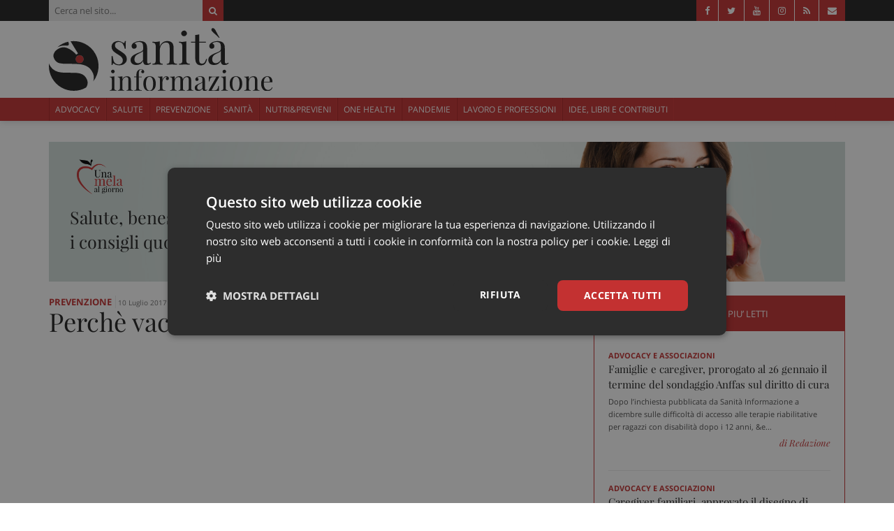

--- FILE ---
content_type: text/html; charset=UTF-8
request_url: https://www.sanitainformazione.it/serveundottore/prevenzione/perche-vaccinare-bambini/
body_size: 80754
content:
<!doctype html>
<html lang="it-IT">
<head>
	<meta name='robots' content='index, follow, max-image-preview:large, max-snippet:-1, max-video-preview:-1' />
	<style>img:is([sizes="auto" i], [sizes^="auto," i]) { contain-intrinsic-size: 3000px 1500px }</style>
	
	<!-- This site is optimized with the Yoast SEO plugin v25.3.1 - https://yoast.com/wordpress/plugins/seo/ -->
	<title>Perchè vaccinare i bambini | Sanità Informazione</title>
	<link rel="canonical" href="https://www.sanitainformazione.it/serveundottore/prevenzione/perche-vaccinare-bambini/" />
	<meta property="og:locale" content="it_IT" />
	<meta property="og:type" content="article" />
	<meta property="og:title" content="Perchè vaccinare i bambini | Sanità Informazione" />
	<meta property="og:description" content="Vaccini, argomento caldo di questi mesi. Ma perché è così importante sottoporsi alle vaccinazioni? A rispondere, Giovanni Rezza, Direttore del Dipartimento Malattie Infettive dell&#8217;Istituto Superiore di Sanità: «E&#8217; chiaro che dobbiamo vaccinare i nostri figli per proteggerli: sappiamo che alcune malattie, molto gravi peraltro, sono sempre in agguato, anche se non le vediamo perché le [&hellip;]" />
	<meta property="og:url" content="https://www.sanitainformazione.it/serveundottore/prevenzione/perche-vaccinare-bambini/" />
	<meta property="og:site_name" content="Sanità Informazione" />
	<meta property="article:publisher" content="https://www.facebook.com/SifNews/" />
	<meta property="article:modified_time" content="2017-07-10T13:44:19+00:00" />
	<meta property="og:image" content="https://www.sanitainformazione.it/wp-content/uploads/2016/10/vaccini-terr-600x409.jpg" />
	<meta name="twitter:card" content="summary_large_image" />
	<meta name="twitter:site" content="@sanitainf" />
	<meta name="twitter:label1" content="Tempo di lettura stimato" />
	<meta name="twitter:data1" content="1 minuto" />
	<script type="application/ld+json" class="yoast-schema-graph">{"@context":"https://schema.org","@graph":[{"@type":"WebPage","@id":"https://www.sanitainformazione.it/serveundottore/prevenzione/perche-vaccinare-bambini/","url":"https://www.sanitainformazione.it/serveundottore/prevenzione/perche-vaccinare-bambini/","name":"Perchè vaccinare i bambini | Sanità Informazione","isPartOf":{"@id":"https://www.sanitainformazione.it/#website"},"primaryImageOfPage":{"@id":"https://www.sanitainformazione.it/serveundottore/prevenzione/perche-vaccinare-bambini/#primaryimage"},"image":{"@id":"https://www.sanitainformazione.it/serveundottore/prevenzione/perche-vaccinare-bambini/#primaryimage"},"thumbnailUrl":"https://www.sanitainformazione.it/wp-content/uploads/2016/10/vaccini-terr-600x409.jpg","datePublished":"2017-07-10T13:01:33+00:00","dateModified":"2017-07-10T13:44:19+00:00","breadcrumb":{"@id":"https://www.sanitainformazione.it/serveundottore/prevenzione/perche-vaccinare-bambini/#breadcrumb"},"inLanguage":"it-IT","potentialAction":[{"@type":"ReadAction","target":["https://www.sanitainformazione.it/serveundottore/prevenzione/perche-vaccinare-bambini/"]}]},{"@type":"ImageObject","inLanguage":"it-IT","@id":"https://www.sanitainformazione.it/serveundottore/prevenzione/perche-vaccinare-bambini/#primaryimage","url":"https://www.sanitainformazione.it/wp-content/uploads/2016/10/vaccini-terr.jpg","contentUrl":"https://www.sanitainformazione.it/wp-content/uploads/2016/10/vaccini-terr.jpg","width":2565,"height":1747},{"@type":"BreadcrumbList","@id":"https://www.sanitainformazione.it/serveundottore/prevenzione/perche-vaccinare-bambini/#breadcrumb","itemListElement":[{"@type":"ListItem","position":1,"name":"Home","item":"https://www.sanitainformazione.it/"},{"@type":"ListItem","position":2,"name":"Mela al Giorno","item":"https://www.sanitainformazione.it/serveundottore/"},{"@type":"ListItem","position":3,"name":"Perchè vaccinare i bambini"}]},{"@type":"WebSite","@id":"https://www.sanitainformazione.it/#website","url":"https://www.sanitainformazione.it/","name":"Sanità Informazione","description":"Sanità informazione, il Quotidiano di Advocacy e Informazione sanitaria dedicato ai Pazienti e ai Professionisti","potentialAction":[{"@type":"SearchAction","target":{"@type":"EntryPoint","urlTemplate":"https://www.sanitainformazione.it/?s={search_term_string}"},"query-input":{"@type":"PropertyValueSpecification","valueRequired":true,"valueName":"search_term_string"}}],"inLanguage":"it-IT"}]}</script>
	<!-- / Yoast SEO plugin. -->


<link rel='dns-prefetch' href='//www.sanitainformazione.it' />
<link rel='dns-prefetch' href='//code.jquery.com' />
<link rel='dns-prefetch' href='//cdnjs.cloudflare.com' />
<link rel='dns-prefetch' href='//cdn.jsdelivr.net' />

<link rel="alternate" type="application/rss+xml" title="Sanità Informazione &raquo; Feed" href="https://www.sanitainformazione.it/feed/" />
<link rel="alternate" type="application/rss+xml" title="Sanità Informazione &raquo; Feed dei commenti" href="https://www.sanitainformazione.it/comments/feed/" />
<style id='wp-emoji-styles-inline-css' type='text/css'>

	img.wp-smiley, img.emoji {
		display: inline !important;
		border: none !important;
		box-shadow: none !important;
		height: 1em !important;
		width: 1em !important;
		margin: 0 0.07em !important;
		vertical-align: -0.1em !important;
		background: none !important;
		padding: 0 !important;
	}
</style>
<link rel='stylesheet' id='wp-block-library-css' href='https://www.sanitainformazione.it/wp-includes/css/dist/block-library/style.min.css?ver=c431a472ea90080f05a7a1177366bdad' type='text/css' media='all' />
<style id='classic-theme-styles-inline-css' type='text/css'>
/*! This file is auto-generated */
.wp-block-button__link{color:#fff;background-color:#32373c;border-radius:9999px;box-shadow:none;text-decoration:none;padding:calc(.667em + 2px) calc(1.333em + 2px);font-size:1.125em}.wp-block-file__button{background:#32373c;color:#fff;text-decoration:none}
</style>
<style id='global-styles-inline-css' type='text/css'>
:root{--wp--preset--aspect-ratio--square: 1;--wp--preset--aspect-ratio--4-3: 4/3;--wp--preset--aspect-ratio--3-4: 3/4;--wp--preset--aspect-ratio--3-2: 3/2;--wp--preset--aspect-ratio--2-3: 2/3;--wp--preset--aspect-ratio--16-9: 16/9;--wp--preset--aspect-ratio--9-16: 9/16;--wp--preset--color--black: #000000;--wp--preset--color--cyan-bluish-gray: #abb8c3;--wp--preset--color--white: #ffffff;--wp--preset--color--pale-pink: #f78da7;--wp--preset--color--vivid-red: #cf2e2e;--wp--preset--color--luminous-vivid-orange: #ff6900;--wp--preset--color--luminous-vivid-amber: #fcb900;--wp--preset--color--light-green-cyan: #7bdcb5;--wp--preset--color--vivid-green-cyan: #00d084;--wp--preset--color--pale-cyan-blue: #8ed1fc;--wp--preset--color--vivid-cyan-blue: #0693e3;--wp--preset--color--vivid-purple: #9b51e0;--wp--preset--gradient--vivid-cyan-blue-to-vivid-purple: linear-gradient(135deg,rgba(6,147,227,1) 0%,rgb(155,81,224) 100%);--wp--preset--gradient--light-green-cyan-to-vivid-green-cyan: linear-gradient(135deg,rgb(122,220,180) 0%,rgb(0,208,130) 100%);--wp--preset--gradient--luminous-vivid-amber-to-luminous-vivid-orange: linear-gradient(135deg,rgba(252,185,0,1) 0%,rgba(255,105,0,1) 100%);--wp--preset--gradient--luminous-vivid-orange-to-vivid-red: linear-gradient(135deg,rgba(255,105,0,1) 0%,rgb(207,46,46) 100%);--wp--preset--gradient--very-light-gray-to-cyan-bluish-gray: linear-gradient(135deg,rgb(238,238,238) 0%,rgb(169,184,195) 100%);--wp--preset--gradient--cool-to-warm-spectrum: linear-gradient(135deg,rgb(74,234,220) 0%,rgb(151,120,209) 20%,rgb(207,42,186) 40%,rgb(238,44,130) 60%,rgb(251,105,98) 80%,rgb(254,248,76) 100%);--wp--preset--gradient--blush-light-purple: linear-gradient(135deg,rgb(255,206,236) 0%,rgb(152,150,240) 100%);--wp--preset--gradient--blush-bordeaux: linear-gradient(135deg,rgb(254,205,165) 0%,rgb(254,45,45) 50%,rgb(107,0,62) 100%);--wp--preset--gradient--luminous-dusk: linear-gradient(135deg,rgb(255,203,112) 0%,rgb(199,81,192) 50%,rgb(65,88,208) 100%);--wp--preset--gradient--pale-ocean: linear-gradient(135deg,rgb(255,245,203) 0%,rgb(182,227,212) 50%,rgb(51,167,181) 100%);--wp--preset--gradient--electric-grass: linear-gradient(135deg,rgb(202,248,128) 0%,rgb(113,206,126) 100%);--wp--preset--gradient--midnight: linear-gradient(135deg,rgb(2,3,129) 0%,rgb(40,116,252) 100%);--wp--preset--font-size--small: 13px;--wp--preset--font-size--medium: 20px;--wp--preset--font-size--large: 36px;--wp--preset--font-size--x-large: 42px;--wp--preset--spacing--20: 0.44rem;--wp--preset--spacing--30: 0.67rem;--wp--preset--spacing--40: 1rem;--wp--preset--spacing--50: 1.5rem;--wp--preset--spacing--60: 2.25rem;--wp--preset--spacing--70: 3.38rem;--wp--preset--spacing--80: 5.06rem;--wp--preset--shadow--natural: 6px 6px 9px rgba(0, 0, 0, 0.2);--wp--preset--shadow--deep: 12px 12px 50px rgba(0, 0, 0, 0.4);--wp--preset--shadow--sharp: 6px 6px 0px rgba(0, 0, 0, 0.2);--wp--preset--shadow--outlined: 6px 6px 0px -3px rgba(255, 255, 255, 1), 6px 6px rgba(0, 0, 0, 1);--wp--preset--shadow--crisp: 6px 6px 0px rgba(0, 0, 0, 1);}:where(.is-layout-flex){gap: 0.5em;}:where(.is-layout-grid){gap: 0.5em;}body .is-layout-flex{display: flex;}.is-layout-flex{flex-wrap: wrap;align-items: center;}.is-layout-flex > :is(*, div){margin: 0;}body .is-layout-grid{display: grid;}.is-layout-grid > :is(*, div){margin: 0;}:where(.wp-block-columns.is-layout-flex){gap: 2em;}:where(.wp-block-columns.is-layout-grid){gap: 2em;}:where(.wp-block-post-template.is-layout-flex){gap: 1.25em;}:where(.wp-block-post-template.is-layout-grid){gap: 1.25em;}.has-black-color{color: var(--wp--preset--color--black) !important;}.has-cyan-bluish-gray-color{color: var(--wp--preset--color--cyan-bluish-gray) !important;}.has-white-color{color: var(--wp--preset--color--white) !important;}.has-pale-pink-color{color: var(--wp--preset--color--pale-pink) !important;}.has-vivid-red-color{color: var(--wp--preset--color--vivid-red) !important;}.has-luminous-vivid-orange-color{color: var(--wp--preset--color--luminous-vivid-orange) !important;}.has-luminous-vivid-amber-color{color: var(--wp--preset--color--luminous-vivid-amber) !important;}.has-light-green-cyan-color{color: var(--wp--preset--color--light-green-cyan) !important;}.has-vivid-green-cyan-color{color: var(--wp--preset--color--vivid-green-cyan) !important;}.has-pale-cyan-blue-color{color: var(--wp--preset--color--pale-cyan-blue) !important;}.has-vivid-cyan-blue-color{color: var(--wp--preset--color--vivid-cyan-blue) !important;}.has-vivid-purple-color{color: var(--wp--preset--color--vivid-purple) !important;}.has-black-background-color{background-color: var(--wp--preset--color--black) !important;}.has-cyan-bluish-gray-background-color{background-color: var(--wp--preset--color--cyan-bluish-gray) !important;}.has-white-background-color{background-color: var(--wp--preset--color--white) !important;}.has-pale-pink-background-color{background-color: var(--wp--preset--color--pale-pink) !important;}.has-vivid-red-background-color{background-color: var(--wp--preset--color--vivid-red) !important;}.has-luminous-vivid-orange-background-color{background-color: var(--wp--preset--color--luminous-vivid-orange) !important;}.has-luminous-vivid-amber-background-color{background-color: var(--wp--preset--color--luminous-vivid-amber) !important;}.has-light-green-cyan-background-color{background-color: var(--wp--preset--color--light-green-cyan) !important;}.has-vivid-green-cyan-background-color{background-color: var(--wp--preset--color--vivid-green-cyan) !important;}.has-pale-cyan-blue-background-color{background-color: var(--wp--preset--color--pale-cyan-blue) !important;}.has-vivid-cyan-blue-background-color{background-color: var(--wp--preset--color--vivid-cyan-blue) !important;}.has-vivid-purple-background-color{background-color: var(--wp--preset--color--vivid-purple) !important;}.has-black-border-color{border-color: var(--wp--preset--color--black) !important;}.has-cyan-bluish-gray-border-color{border-color: var(--wp--preset--color--cyan-bluish-gray) !important;}.has-white-border-color{border-color: var(--wp--preset--color--white) !important;}.has-pale-pink-border-color{border-color: var(--wp--preset--color--pale-pink) !important;}.has-vivid-red-border-color{border-color: var(--wp--preset--color--vivid-red) !important;}.has-luminous-vivid-orange-border-color{border-color: var(--wp--preset--color--luminous-vivid-orange) !important;}.has-luminous-vivid-amber-border-color{border-color: var(--wp--preset--color--luminous-vivid-amber) !important;}.has-light-green-cyan-border-color{border-color: var(--wp--preset--color--light-green-cyan) !important;}.has-vivid-green-cyan-border-color{border-color: var(--wp--preset--color--vivid-green-cyan) !important;}.has-pale-cyan-blue-border-color{border-color: var(--wp--preset--color--pale-cyan-blue) !important;}.has-vivid-cyan-blue-border-color{border-color: var(--wp--preset--color--vivid-cyan-blue) !important;}.has-vivid-purple-border-color{border-color: var(--wp--preset--color--vivid-purple) !important;}.has-vivid-cyan-blue-to-vivid-purple-gradient-background{background: var(--wp--preset--gradient--vivid-cyan-blue-to-vivid-purple) !important;}.has-light-green-cyan-to-vivid-green-cyan-gradient-background{background: var(--wp--preset--gradient--light-green-cyan-to-vivid-green-cyan) !important;}.has-luminous-vivid-amber-to-luminous-vivid-orange-gradient-background{background: var(--wp--preset--gradient--luminous-vivid-amber-to-luminous-vivid-orange) !important;}.has-luminous-vivid-orange-to-vivid-red-gradient-background{background: var(--wp--preset--gradient--luminous-vivid-orange-to-vivid-red) !important;}.has-very-light-gray-to-cyan-bluish-gray-gradient-background{background: var(--wp--preset--gradient--very-light-gray-to-cyan-bluish-gray) !important;}.has-cool-to-warm-spectrum-gradient-background{background: var(--wp--preset--gradient--cool-to-warm-spectrum) !important;}.has-blush-light-purple-gradient-background{background: var(--wp--preset--gradient--blush-light-purple) !important;}.has-blush-bordeaux-gradient-background{background: var(--wp--preset--gradient--blush-bordeaux) !important;}.has-luminous-dusk-gradient-background{background: var(--wp--preset--gradient--luminous-dusk) !important;}.has-pale-ocean-gradient-background{background: var(--wp--preset--gradient--pale-ocean) !important;}.has-electric-grass-gradient-background{background: var(--wp--preset--gradient--electric-grass) !important;}.has-midnight-gradient-background{background: var(--wp--preset--gradient--midnight) !important;}.has-small-font-size{font-size: var(--wp--preset--font-size--small) !important;}.has-medium-font-size{font-size: var(--wp--preset--font-size--medium) !important;}.has-large-font-size{font-size: var(--wp--preset--font-size--large) !important;}.has-x-large-font-size{font-size: var(--wp--preset--font-size--x-large) !important;}
:where(.wp-block-post-template.is-layout-flex){gap: 1.25em;}:where(.wp-block-post-template.is-layout-grid){gap: 1.25em;}
:where(.wp-block-columns.is-layout-flex){gap: 2em;}:where(.wp-block-columns.is-layout-grid){gap: 2em;}
:root :where(.wp-block-pullquote){font-size: 1.5em;line-height: 1.6;}
</style>
<link rel='stylesheet' id='social-share-css' href='https://www.sanitainformazione.it/wp-content/plugins/social-share/css/style.min.css?ver=1.1' type='text/css' media='all' />
<link rel='stylesheet' id='bootstrap-css' href='https://cdnjs.cloudflare.com/ajax/libs/twitter-bootstrap/3.3.6/css/bootstrap.min.css' type='text/css' media='all' />
<link rel='stylesheet' id='font-awesome-css' href='https://cdnjs.cloudflare.com/ajax/libs/font-awesome/4.7.0/css/font-awesome.min.css' type='text/css' media='all' />
<link rel='stylesheet' id='style-css' href='https://www.sanitainformazione.it/wp-content/themes/sif2020/css/style.min.css?ver=30f726350dddd7997263c2c5e05c93b8' type='text/css' media='all' />
<link rel='stylesheet' id='acf-fonticonpicker-icons-css' href='https://www.sanitainformazione.it/wp-content/plugins/acf-fonticonpicker/icons/css/fontello.css?ver=c431a472ea90080f05a7a1177366bdad' type='text/css' media='all' />
<link rel='stylesheet' id='wp-pagenavi-css' href='https://www.sanitainformazione.it/wp-content/plugins/wp-pagenavi/pagenavi-css.css?ver=2.70' type='text/css' media='all' />
<script type="text/javascript" src="https://code.jquery.com/jquery-2.2.4.min.js?ver=2.0.s" id="jquery-js"></script>
<link rel="https://api.w.org/" href="https://www.sanitainformazione.it/wp-json/" /><link rel="EditURI" type="application/rsd+xml" title="RSD" href="https://www.sanitainformazione.it/xmlrpc.php?rsd" />
<link rel='shortlink' href='https://www.sanitainformazione.it/?p=12758' />
<link rel="alternate" title="oEmbed (JSON)" type="application/json+oembed" href="https://www.sanitainformazione.it/wp-json/oembed/1.0/embed?url=https%3A%2F%2Fwww.sanitainformazione.it%2Fserveundottore%2Fprevenzione%2Fperche-vaccinare-bambini%2F" />
<link rel="alternate" title="oEmbed (XML)" type="text/xml+oembed" href="https://www.sanitainformazione.it/wp-json/oembed/1.0/embed?url=https%3A%2F%2Fwww.sanitainformazione.it%2Fserveundottore%2Fprevenzione%2Fperche-vaccinare-bambini%2F&#038;format=xml" />
        <script type="text/javascript">
            const IronfishBanner = {
                pluginDirectoryUrl: 'https://www.sanitainformazione.it/wp-content/plugins/cms-spoke-banner-plugin'
            }
        </script>
                    <!-- CSS Consulcesi Banner -->
            <style>section.cb__main{background-color:#f5f5f5;font-family:"Arial",sans-serif;font-size:15px;line-height:1.4;text-align:left;color:#434343;margin:25px 0;overflow:hidden;width:100%;box-sizing:border-box}section.cb__main figure,section.cb__main div,section.cb__main h3,section.cb__main p{box-sizing:border-box}section.cb__main.template-scadenzatriennio figure.cb__figure,section.cb__main.template-ecm figure.cb__figure,section.cb__main.template-mioavvocato figure.cb__figure,section.cb__main.template-nch figure.cb__figure,section.cb__main.template-prontoassicuratore figure.cb__figure,section.cb__main.template-dirittooblio figure.cb__figure,section.cb__main.template-consulcesi figure.cb__figure{background-color:#1951a0}section.cb__main.template-scadenzatriennio a.cb__btn,section.cb__main.template-ecm a.cb__btn,section.cb__main.template-mioavvocato a.cb__btn,section.cb__main.template-nch a.cb__btn,section.cb__main.template-prontoassicuratore a.cb__btn,section.cb__main.template-dirittooblio a.cb__btn,section.cb__main.template-consulcesi a.cb__btn{background-color:#f28f0e}section.cb__main.template-cep figure.cb__figure{background-color:#033857}section.cb__main.template-cep a.cb__btn{background-color:#b79f62}section.cb__main.template-ap .cb__container{background:url("[data-uri]") right center no-repeat #eff8f2;background-size:100% auto}section.cb__main.template-ap .cb__container .cb__title mark{color:#1951a0;background-color:#fff;padding:.4rem .8rem}section.cb__main.template-ap .cb__container .cb__content--paragraph mark{background-color:#1951a0;color:#fff}section.cb__main.template-ap figure.cb__figure{background-color:#fff}section.cb__main.template-ap a.cb__btn{background-color:#329f5b}section.cb__main .cb__container{padding-left:15px;padding-right:15px}section.cb__main .cb__container{padding-top:20px;padding-bottom:20px}section.cb__main img.cb__logo{width:140px;height:35px;margin:0}section.cb__main img.cb__sas{width:145px;height:35px;object-fit:contain;object-position:left;position:absolute;right:0;margin:0 !important}section.cb__main img.cb__nch{width:35px;height:35px;position:absolute;right:0;margin:0 !important}section.cb__main h3.cb__title{font-size:17px;font-weight:bold;color:#434343;margin:0 0 17px 0;padding-bottom:0}section.cb__main .cb__content,section.cb__main .cb__btn-container{margin:0}section.cb__main p.cb__content--paragraph{margin:15px 0 0 0;font-size:16px}section.cb__main .cb__footer{display:flex}section.cb__main .cb__footer .cb__figure,section.cb__main .cb__footer .cb__btn-container{height:50px}section.cb__main .cb__footer .cb__figure{width:70%}section.cb__main .cb__footer .cb__btn-container{width:30%}section.cb__main .cb__footer figure.cb__figure{margin:0;padding-left:10px;padding-right:10px;display:flex;align-items:center}section.cb__main .cb__footer figure.cb__figure a{display:block;width:100%;position:relative}section.cb__main .cb__footer .cb__btn-container a{display:flex;align-items:center;width:100%;height:100%;padding-right:10px;justify-content:end;cursor:pointer;color:#fff;text-transform:uppercase;font-weight:bold}section.cb__main .cb__footer .cb__btn-container a svg{margin-left:5px}@media screen and (max-width: 768px){section.cb__main{text-align:center}section.cb__main figure.cb__figure,section.cb__main .cb__container{padding-left:15px;padding-right:15px}section.cb__main img.cb__sas,section.cb__main img.cb__nch{display:none}}</style>
            <!-- End CSS Consulcesi Banner -->
                <meta charset="UTF-8">
	<meta name="viewport" content="width=device-width, initial-scale=1">
	<link rel="profile" href="https://gmpg.org/xfn/11">
	<link rel="pingback" href="https://www.sanitainformazione.it/xmlrpc.php">
    <!-- <link rel="preload" href="" as="font" type="font/woff2" crossorigin> -->
    
	<link rel="shortcut icon" href="https://www.sanitainformazione.it/wp-content/themes/sif2020/img/favicon.ico">

    <!-- Global site tag (gtag.js) - Google Analytics -->
    <script async src="https://www.googletagmanager.com/gtag/js?id=G-VGK5HXF5LS"></script>
    <script>
        window.dataLayer = window.dataLayer || [];
        function gtag(){dataLayer.push(arguments);}
        gtag('js', new Date());
        gtag('config', 'G-VGK5HXF5LS', { 'anonymize_ip': true });
        gtag('config', 'G-VGK5HXF5LS', { 'cookie_flags': 'samesite=none;secure'  });
    </script>
    <!-- End Global site tag (gtag.js) - Google Analytics -->
	
	    <link rel="icon" href="https://www.sanitainformazione.it/wp-content/uploads/2022/11/cropped-android-chrome-512x512-1-32x32.png" sizes="32x32" />
<link rel="icon" href="https://www.sanitainformazione.it/wp-content/uploads/2022/11/cropped-android-chrome-512x512-1-192x192.png" sizes="192x192" />
<link rel="apple-touch-icon" href="https://www.sanitainformazione.it/wp-content/uploads/2022/11/cropped-android-chrome-512x512-1-180x180.png" />
<meta name="msapplication-TileImage" content="https://www.sanitainformazione.it/wp-content/uploads/2022/11/cropped-android-chrome-512x512-1-270x270.png" />
		<style type="text/css" id="wp-custom-css">
			

/* Custom Facebook Feed */
#cff .cff-item {padding:15px 0 15px 0;}
#cff .cff-author{margin-bottom:5px;}
#cff .cff-shared-link{margin:0px;}
#cff.cff-default-styles a:hover, 
#cff.cff-default-styles a:focus {text-decoration:none; color:#c33131!important;}
.cff-likebox iframe {height:130px!important;}
/* Custom Facebook Feed - End */		</style>
			<link rel="apple-touch-icon" sizes="57x57" href="/apple-touch-icon-57x57.png">
	<link rel="apple-touch-icon" sizes="60x60" href="/apple-touch-icon-60x60.png">
	<link rel="apple-touch-icon" sizes="72x72" href="/apple-touch-icon-72x72.png">
	<link rel="apple-touch-icon" sizes="76x76" href="/apple-touch-icon-76x76.png">
	<link rel="apple-touch-icon" sizes="114x114" href="/apple-touch-icon-114x114.png">
	<link rel="apple-touch-icon" sizes="120x120" href="/apple-touch-icon-120x120.png">
	<link rel="apple-touch-icon" sizes="144x144" href="/apple-touch-icon-144x144.png">
	<link rel="apple-touch-icon" sizes="152x152" href="/apple-touch-icon-152x152.png">
	<link rel="apple-touch-icon" sizes="180x180" href="/apple-touch-icon-180x180.png">
	<link rel="icon" type="image/png" sizes="32x32" href="/favicon-32x32.png">
	<link rel="icon" type="image/ico" sizes="32x32" href="/favicon-32x32.ico">
	<link rel="icon" type="image/png" sizes="48x48" href="/favicon-48x48.png">
	<link rel="icon" type="image/ico" sizes="48x48" href="/favicon-48x48.ico">
	<link rel="icon" type="image/png" sizes="194x194" href="/favicon-194x194.png">
	<link rel="icon" type="image/png" sizes="192x192" href="/android-chrome-192x192.png">
	<link rel="icon" type="image/png" sizes="16x16" href="/favicon-16x16.png">
	<link rel="manifest" href="/site.webmanifest">
	<link rel="mask-icon" href="/safari-pinned-tab.svg" color="#942525">
	<meta name="msapplication-TileColor" content="#b91d47">
	<meta name="theme-color" content="#ffffff">
<meta name="generator" content="WP Rocket 3.19.0.1" data-wpr-features="wpr_preload_links wpr_desktop" /></head>
<body class="wp-singular melalgiorno-template-default single single-melalgiorno postid-12758 single-format-standard wp-theme-sif2020 ironfish-tracking-page">
	<!-- COOKIE SCRIPT -->
	<script type="text/javascript" charset="UTF-8" src="//cdn.cookie-script.com/s/3b548ae6ab502f971f9cb31b2e70c1f2.js"></script>
	<!-- COOKIE SCRIPT -->

	<span id="bannerApiId" class="d-none" data-banner-api-id=""></span>
	<!-- Google Tag Manager (noscript) -->
	<!-- <noscript><iframe src="https://www.googletagmanager.com/ns.html?id=GTM-TTN3TDM" height="0" width="0" style="display:none;visibility:hidden"></iframe></noscript> -->
	<!-- End Google Tag Manager (noscript) -->

			<!-- Navbar -->
		<div data-rocket-location-hash="039b545d50d43db8bb9505a9bf704a54" class="header-row-1">
    <div data-rocket-location-hash="2a3e2efb98773a6604d921f2126b68e5" class="container o-hidden g-m-down-0">
        <div data-rocket-location-hash="8855cabc2dc13eb01ca56fe4f81d3504" class="f-left">
                            <form action="https://www.sanitainformazione.it/" method="get" role="search" class="main-search__container">
    <input type="text" name="s" class="main-search__input" placeholder="Cerca nel sito..." maxlength="30" autocomplete="off" required>
    <button type="submit" class="main-search__button" aria-label="Cerca">
        <span class="fa fa-search"></span>
    </button>
    </form>
                    </div>
        <ul class="header-social f-right">
            <li>
                <a href="https://www.facebook.com/SifNews/" target="_blank" rel="noopener"><span class="fa fa-facebook"></span></a></a>
            </li>
            <li>
                <a href="https://twitter.com/sanitainf" target="_blank" rel="noopener"><span class="fa fa-twitter"></span></a></a>
            </li>
            <li>
                <a href="https://www.youtube.com/SanitainformazioneItNews" target="_blank" rel="noopener"><span class="fa fa-youtube"></span></a></a>
            </li>
            <li>
                <a href="https://www.instagram.com/sanita_informazione/" target="_blank" rel="noopener"><span class="fa fa-instagram"></span></a></a>
            </li>
            <li class="hidden-md-down">
                <a href="https://www.sanitainformazione.it/feed/" target="_blank" rel="noopener"><span class="fa fa-rss"></span></a></a>
            </li>
            <li>
                <a href="mailto:redazione@sanitainformazione.it" rel="noopener"><span class="fa fa-envelope"></span></a></a>
            </li>
        </ul>
    </div>
</div>
<div data-rocket-location-hash="75279a0a57974dbbd95096836b83b3b1" class="header-row-2">
    <div data-rocket-location-hash="bbd66741fc5adf20a8d091e78875be8a" class="container o-hidden">
        <figure class="header-row-1__left f-left f-md-down-none text-md-down-center">
            <a href="https://www.sanitainformazione.it" title="Sanità informazione, il Quotidiano di Advocacy e Informazione sanitaria dedicato ai Pazienti e ai Professionisti" class="d-inline-block">
                <img src="https://www.sanitainformazione.it/wp-content/themes/sif2020/img/logo-name.svg" alt="Sanità informazione, il Quotidiano di Advocacy e Informazione sanitaria dedicato ai Pazienti e ai Professionisti" class="main-logo" width="320" height="90">
            </a>
        </figure>
        <div data-rocket-location-hash="2070e3f3715bef94e40be990dd54126f" class="header-row-1__right f-right f-md-down-none text-md-down-center">
            <div class="widget widget_text">			<div class="textwidget"><div class='banner-box banner-desktop' data-position='leaderboard-01' data-name='' data-source='banner'></div><div class='banner-box banner-mobile' data-position='leaderboard-01' data-name='' data-source='banner'></div></div>
		</div>        </div>
    </div>
</div>
<header data-rocket-location-hash="3b8a5dfebe6d28ca6d24ce3e86c21f06" class="header-row-3">
    <div data-rocket-location-hash="29aa22a186fe33130264e3431e6d62bb" class="container g-m-down-0">
        <nav class="main-header__menu--container" role="navigation">
            <ul class="main-header__menu">
                                                        <li>
                        <a href="https://www.sanitainformazione.it/advocacy-e-associazioni/" title="Advocacy" target="_self" class=" ">Advocacy</a>
                                            </li>
                                                        <li>
                        <a href="https://www.sanitainformazione.it/salute/" title="Salute" target="_self" class=" ">Salute</a>
                                            </li>
                                                        <li>
                        <a href="https://www.sanitainformazione.it/prevenzione/" title="Prevenzione" target="_self" class=" ">Prevenzione</a>
                                            </li>
                                                        <li>
                        <a href="https://www.sanitainformazione.it/sanita/" title="Sanità" target="_self" class=" ">Sanità</a>
                                            </li>
                                                        <li>
                        <a href="https://www.sanitainformazione.it/nutri-e-previeni/" title="Nutri&amp;Previeni" target="_self" class=" ">Nutri&Previeni</a>
                                            </li>
                                                        <li>
                        <a href="https://www.sanitainformazione.it/one-health/" title="One Health" target="_self" class=" ">One Health</a>
                                            </li>
                                                        <li>
                        <a href="https://www.sanitainformazione.it/pandemie/" title="Pandemie" target="_self" class=" ">Pandemie</a>
                                            </li>
                                                        <li>
                        <a href="https://www.sanitainformazione.it/lavoro-e-professioni/" title="Lavoro e Professioni" target="_self" class=" ">Lavoro e Professioni</a>
                                            </li>
                                                        <li>
                        <a href="https://www.sanitainformazione.it/contributi-opinioni/" title="Idee, Libri e Contributi" target="_self" class=" ">Idee, Libri e Contributi</a>
                                            </li>
                            </ul>
        </nav>
    </div>
</header>		
		<div data-rocket-location-hash="63955483db07ec5c65a6cbd6cc7d7281" id="page" class="site container">
	<div data-rocket-location-hash="13c2371ea0f4e62d2e6069d07535f236" id="mela-header" class="bg-placeholder bg-cover single-header">
                <div data-rocket-location-hash="1ded919732da144e02a015d2156ecef5" class="container">
                    <div data-rocket-location-hash="886052d89aa58b7a0d9180233ecfb60b" class="row">
                        <div class="col-sm-12">
                            <div class="mela-logo"></div>
                        </div>
                        <div class="col-sm-6 pad-huge-ver">
                            <p class="top-title">Salute, benessere e prevenzione <br class="hidden-xs">i consigli quotidiani per vivere meglio.</p>
                        </div>
                    </div>
                </div>
            </div><div data-rocket-location-hash="6befeb447f21776780aba789e248bfd4" class="row">
    <!-- <div class="col-md-1 hidden-sm hidden-xs">
    <div class="bord-rgt" id="share-bar-top">
            </div>    
</div> -->

<!-- <div class="col-sm-8 col-md-7"> -->
<div data-rocket-location-hash="4edee9e2b2f891a886a44d9ad72d7f87" class="col-sm-8">
    <div class="row">
        <div class="col-sm-12 top-articolo">
                        <a href="https://www.sanitainformazione.it/serveundottore/prevenzione/" class="link-cat-articolo" title="Prevenzione">Prevenzione</a>
            <span class="data-articolo">10 Luglio 2017</span>
        </div>

        <div class="col-sm-12">
            <div class="title text-3x"><h1>Perchè vaccinare i bambini</h1></div>
            <iframe width="100%" height="auto" frameborder="0" allowfullscreen="1" src="https://www.youtube.com/embed/http://youtu.be/cbPg65TtMDo?controls=1&amp;autoplay=0&amp;showinfo=0&amp;rel=0&amp;modestbranding=0&amp;enablejsapi=1&amp;origin=http%3A%2F%2Fwww.sanitainformazione.it"></iframe>                    
            <div class="subtitle"><p>Vaccini, argomento caldo di questi mesi. Ma perché è così importante sottoporsi alle vaccinazioni? A rispondere, Giovanni Rezza, Direttore del Dipartimento Malattie Infettive dell&#8217;Istituto Superiore di Sanità: «E&#8217; chiaro che dobbiamo vaccinare i nostri figli per proteggerli: sappiamo che alcune malattie, molto gravi peraltro, sono sempre in agguato, anche se non le vediamo perché le [&hellip;]</p>
</div>
            <div class="text-right mar-min-top">
                <a href="https://www.sanitainformazione.it/author/admin/" class="auth-tag text-right">di Redazione</a>            </div>
            
        </div>

        <div class="col-sm-12 mar-ver">
                        <div class="text-article"><ul class="ct-share-icons">
            <li>
            <a href="https://www.facebook.com/sharer/sharer.php?u=https%3A%2F%2Fwww.sanitainformazione.it%2Fserveundottore%2Fprevenzione%2Fperche-vaccinare-bambini%2F" target="_blank" rel="nofollow" class="icon-facebook" title="Condividi su Facebook"></a>
        </li>
                <li>
            <a href="https://twitter.com/intent/tweet?url=https%3A%2F%2Fwww.sanitainformazione.it%2Fserveundottore%2Fprevenzione%2Fperche-vaccinare-bambini%2F'&amp;text='Perch%C3%A8+vaccinare+i+bambini" target="_blank" rel="nofollow" class="icon-twitter" title="Condividi su Twitter"></a>
        </li>
                    <li>
            <a href="https://wa.me/?text=Perch%C3%A8+vaccinare+i+bambini:+https%3A%2F%2Fwww.sanitainformazione.it%2Fserveundottore%2Fprevenzione%2Fperche-vaccinare-bambini%2F" target="_blank" rel="nofollow" class="icon-whatsapp" title="Condividi su WhatsApp"></a>
        </li>
                <li>
            <a href="mailto:?subject=Perchè vaccinare i bambini&body=https%3A%2F%2Fwww.sanitainformazione.it%2Fserveundottore%2Fprevenzione%2Fperche-vaccinare-bambini%2F" class="icon-email" title="Condividi via E-Mail"></a>
        </li>
    </ul><p><img fetchpriority="high" decoding="async" class="wp-image-5038 alignleft" src="[data-uri]" data-src="https://www.sanitainformazione.it/wp-content/uploads/2016/10/vaccini-terr-600x409.jpg" alt="" width="481" height="328" /></p>
<p><strong>Vaccini, argomento caldo di questi mesi. Ma perché è così importante sottoporsi alle vaccinazioni? A rispondere, Giovanni Rezza, Direttore del Dipartimento Malattie Infettive dell&#8217;Istituto Superiore di Sanità:</strong></p>
<p>«E&#8217; chiaro che dobbiamo vaccinare i nostri figli per proteggerli: sappiamo che alcune malattie, molto gravi peraltro, sono sempre in agguato, anche se non le vediamo perché le abbiamo eliminate proprio grazie ai vaccini, che sono vittima del loro stesso successo, facendo appunto scomparire certe malattie. Ma per esempio la difterite è diffusa nell’Europa dell’est,  e anche se non abbiamo casi in Italia, se la copertura vaccinale si abbassasse potremmo mettere a rischio i bambini non vaccinati e questa malattia potrebbe diffondersi di nuovo. Tanto per fare un altro esempio, il tetano è ancora presente e se noi non proteggiamo i nostri bambini contro il tetano, questi rischiano di ammalarsi. Ecco quindi perché è così importante vaccinarsi».</p>
<p>&nbsp;</p>
<p>&nbsp;</p>
<ul class="ct-share-icons">
            <li>
            <a href="https://www.facebook.com/sharer/sharer.php?u=https%3A%2F%2Fwww.sanitainformazione.it%2Fserveundottore%2Fprevenzione%2Fperche-vaccinare-bambini%2F" target="_blank" rel="nofollow" class="icon-facebook" title="Condividi su Facebook"></a>
        </li>
                <li>
            <a href="https://twitter.com/intent/tweet?url=https%3A%2F%2Fwww.sanitainformazione.it%2Fserveundottore%2Fprevenzione%2Fperche-vaccinare-bambini%2F'&amp;text='Perch%C3%A8+vaccinare+i+bambini" target="_blank" rel="nofollow" class="icon-twitter" title="Condividi su Twitter"></a>
        </li>
                    <li>
            <a href="https://wa.me/?text=Perch%C3%A8+vaccinare+i+bambini:+https%3A%2F%2Fwww.sanitainformazione.it%2Fserveundottore%2Fprevenzione%2Fperche-vaccinare-bambini%2F" target="_blank" rel="nofollow" class="icon-whatsapp" title="Condividi su WhatsApp"></a>
        </li>
                <li>
            <a href="mailto:?subject=Perchè vaccinare i bambini&body=https%3A%2F%2Fwww.sanitainformazione.it%2Fserveundottore%2Fprevenzione%2Fperche-vaccinare-bambini%2F" class="icon-email" title="Condividi via E-Mail"></a>
        </li>
    </ul></div>
                    </div>
        
                
        <!-- Share bar -->
        <!-- <div class="col-sm-12 hidden-md hidden-lg">
            <div class="bord-rgt" id="share-bar-btm">
                            </div>
        </div> -->
            <div class="row">
        <div class="col-md-12">
            <div class="row">
                <div class="col-md-4 col-sm-6 mela-cont">
        <div class="mela-img" >
		<img class="mela-img__image bg-cover" src="[data-uri]" data-src="https://www.sanitainformazione.it/wp-content/uploads/2021/03/Infiammazione-del-tunnel-carpale-e-rimedi.jpg" alt="Tunnel carpale, con l&#8217;inverno peggiora: &#8220;Ecco come difendersi&#8221;" />
	</div>
    <div class="mela-box mela-red">
        <div class="mela-box-logo"></div>
        <div class="mela-box-tag-cont">
            <a href="https://www.sanitainformazione.it/serveundottore/malattie-terapie/" class="mela-box-tag">Malattie e terapie</a><a href="https://www.sanitainformazione.it/salute/" class="mela-box-tag">Salute</a>        </div>
        <div class="mela-text">
            <a href="https://www.sanitainformazione.it/serveundottore/malattie-terapie/tunnel-carpale-con-linverno-peggiora-ecco-come-difendersi/" class="mela-box-title" title="Tunnel carpale, con l&#8217;inverno peggiora: &#8220;Ecco come difendersi&#8221;">Tunnel carpale, con l&#8217;inverno peggiora: &#8220;Ecco come difendersi&#8221;</a>
            <div class="mela-box-author"><a href="https://www.sanitainformazione.it/author/isabellafaggiano/" class="text-light text-right">di Isabella Faggiano</a></div>        </div>
    </div>
</div><div class="col-md-4 col-sm-6 mela-cont">
        <div class="mela-img" >
		<img class="mela-img__image bg-cover" src="[data-uri]" data-src="https://www.sanitainformazione.it/wp-content/uploads/2025/01/Roberto-Iezzi-1.jpg" alt="Tumori, radiologia interventistica: &#8220;Ecco come trattare le metastasi col freddo o col calore&#8221;" />
	</div>
    <div class="mela-box mela-red">
        <div class="mela-box-logo"></div>
        <div class="mela-box-tag-cont">
            <a href="https://www.sanitainformazione.it/serveundottore/malattie-terapie/" class="mela-box-tag">Malattie e terapie</a><a href="https://www.sanitainformazione.it/salute/" class="mela-box-tag">Salute</a>        </div>
        <div class="mela-text">
            <a href="https://www.sanitainformazione.it/serveundottore/malattie-terapie/tumori-trattare-le-metastasi-col-freddo-o-col-calore/" class="mela-box-title" title="Tumori, radiologia interventistica: &#8220;Ecco come trattare le metastasi col freddo o col calore&#8221;">Tumori, radiologia interventistica: &#8220;Ecco come trattare le metastasi col freddo o col calore&#8221;</a>
            <div class="mela-box-author"><a href="https://www.sanitainformazione.it/author/isabellafaggiano/" class="text-light text-right">di Isabella Faggiano</a></div>        </div>
    </div>
</div><div class="col-md-4 col-sm-6 mela-cont">
        <div class="mela-img" >
		<img class="mela-img__image bg-cover" src="[data-uri]" data-src="https://www.sanitainformazione.it/wp-content/uploads/2025/01/fazzoletti-di-carta.jpg" alt="Influenza, Oms: &#8220;No ai fazzoletti di stoffa: optare per quelli di carta, meglio se riciclata&#8221;" />
	</div>
    <div class="mela-box mela-red">
        <div class="mela-box-logo"></div>
        <div class="mela-box-tag-cont">
            <a href="https://www.sanitainformazione.it/serveundottore/prevenzione/" class="mela-box-tag">Prevenzione</a><a href="https://www.sanitainformazione.it/prevenzione/" class="mela-box-tag">Prevenzione</a>        </div>
        <div class="mela-text">
            <a href="https://www.sanitainformazione.it/serveundottore/prevenzione/influenza-oms-no-ai-fazzoletti-di-stoffa-optare-per-quelli-usa-e-getta-meglio-se-realizzati-con-materiali-riciclati/" class="mela-box-title" title="Influenza, Oms: &#8220;No ai fazzoletti di stoffa: optare per quelli di carta, meglio se riciclata&#8221;">Influenza, Oms: &#8220;No ai fazzoletti di stoffa: optare per quelli di carta, meglio se riciclata&#8221;</a>
            <div class="mela-box-author"><a href="https://www.sanitainformazione.it/author/isabellafaggiano/" class="text-light text-right">di Isabella Faggiano</a></div>        </div>
    </div>
</div><div class="col-md-4 col-sm-6 mela-cont">
        <div class="mela-img" >
		<img class="mela-img__image bg-cover" src="[data-uri]" data-src="https://www.sanitainformazione.it/wp-content/uploads/2025/01/WhatsApp-Image-2025-01-08-at-18.19.20.jpeg" alt="Olio extravergine di oliva: &#8220;Protegge il sistema cardiovascolare, rafforza le ossa e migliora le funzioni cognitive e digestive&#8221;" />
	</div>
    <div class="mela-box mela-red">
        <div class="mela-box-logo"></div>
        <div class="mela-box-tag-cont">
            <a href="https://www.sanitainformazione.it/serveundottore/nutrizione/" class="mela-box-tag">Nutrizione</a><a href="https://www.sanitainformazione.it/salute/" class="mela-box-tag">Salute</a>        </div>
        <div class="mela-text">
            <a href="https://www.sanitainformazione.it/serveundottore/nutrizione/olio-extravergine-di-oliva-protegge-il-sistema-cardiovascolare-rafforza-le-ossa-e-migliora-le-funzioni-cognitive-e-digestive/" class="mela-box-title" title="Olio extravergine di oliva: &#8220;Protegge il sistema cardiovascolare, rafforza le ossa e migliora le funzioni cognitive e digestive&#8221;">Olio extravergine di oliva: &#8220;Protegge il sistema cardiovascolare, rafforza le ossa e migliora le funzioni cognitive e digestive&#8221;</a>
            <div class="mela-box-author"><a href="https://www.sanitainformazione.it/author/isabellafaggiano/" class="text-light text-right">di Isabella Faggiano</a></div>        </div>
    </div>
</div><div class="col-md-4 col-sm-6 mela-cont">
        <div class="mela-img" >
		<img class="mela-img__image bg-cover" src="[data-uri]" data-src="https://www.sanitainformazione.it/wp-content/uploads/2022/02/shutterstock_1721090158-e1645803057752.jpg" alt="Influenza: dai medici di famiglia le regole per uso appropriato farmaci" />
	</div>
    <div class="mela-box mela-red">
        <div class="mela-box-logo"></div>
        <div class="mela-box-tag-cont">
            <a href="https://www.sanitainformazione.it/serveundottore/malattie-terapie/" class="mela-box-tag">Malattie e terapie</a><a href="https://www.sanitainformazione.it/salute/" class="mela-box-tag">Salute</a>        </div>
        <div class="mela-text">
            <a href="https://www.sanitainformazione.it/serveundottore/malattie-terapie/influenza-dai-medici-di-famiglia-le-regole-per-uso-appropriato-farmaci/" class="mela-box-title" title="Influenza: dai medici di famiglia le regole per uso appropriato farmaci">Influenza: dai medici di famiglia le regole per uso appropriato farmaci</a>
            <div class="mela-box-author"><a href="https://www.sanitainformazione.it/author/isabellafaggiano/" class="text-light text-right">di Isabella Faggiano</a></div>        </div>
    </div>
</div><div class="col-md-4 col-sm-6 mela-cont">
        <div class="mela-img" >
		<img class="mela-img__image bg-cover" src="[data-uri]" data-src="https://www.sanitainformazione.it/wp-content/uploads/2024/12/sciare.jpg" alt="Infortuni sulla neve, Randelli (Siot): &#8220;Fare sport durante tutto l’anno per arrivare preparati in montagna&#8221;" />
	</div>
    <div class="mela-box mela-red">
        <div class="mela-box-logo"></div>
        <div class="mela-box-tag-cont">
            <a href="https://www.sanitainformazione.it/serveundottore/prevenzione/" class="mela-box-tag">Prevenzione</a><a href="https://www.sanitainformazione.it/prevenzione/" class="mela-box-tag">Prevenzione</a>        </div>
        <div class="mela-text">
            <a href="https://www.sanitainformazione.it/serveundottore/prevenzione/infortuni-sulla-neve-randelli-siot-allenare-i-muscoli-durante-lanno-per-arrivare-preparati-in-montagna/" class="mela-box-title" title="Infortuni sulla neve, Randelli (Siot): &#8220;Fare sport durante tutto l’anno per arrivare preparati in montagna&#8221;">Infortuni sulla neve, Randelli (Siot): &#8220;Fare sport durante tutto l’anno per arrivare preparati in montagna&#8221;</a>
            <div class="mela-box-author"><a href="https://www.sanitainformazione.it/author/isabellafaggiano/" class="text-light text-right">di Isabella Faggiano</a></div>        </div>
    </div>
</div>            </div>
        </div>
    </div>
    </div>
</div>    <div data-rocket-location-hash="d19104d02d895a60a1726f49418ca801" class="col-sm-4">
        <div class="panel panel-deafault sif-widget-box bord-brand articoliletti_widget" id="articoliletti_widget-7"><div class="panel-heading"><div class="panel-title">GLI ARTICOLI PIU&#8217; LETTI</div></div><div class="panel-body"><div class="media side-read"><div class="media-body media-middle"><a class="link-cat" href="https://www.sanitainformazione.it/advocacy-e-associazioni/" title="Advocacy e Associazioni">Advocacy e Associazioni</a><h3><a href="https://www.sanitainformazione.it/famiglie-e-caregiver-prorogato-al-26-gennaio-il-termine-del-sondaggio-anffas-sul-diritto-di-cura/" class="title" title="Famiglie e caregiver, prorogato al 26 gennaio il termine del sondaggio Anffas sul diritto di cura">Famiglie e caregiver, prorogato al 26 gennaio il termine del sondaggio Anffas sul diritto di cura</a></h3><div class="subtitle mar-min-btm">
Dopo&nbsp;l&rsquo;inchiesta pubblicata da Sanit&agrave; Informazione&nbsp;a dicembre sulle difficolt&agrave; di accesso alle terapie riabilitative per ragazzi con disabilit&agrave; dopo i 12 anni, &e...</div><div class="text-right mar-btm"><span class='auth-tag-unknown box-inline mar-btm'>di Redazione</span></div></div></div><div class="media side-read"><div class="media-body media-middle"><a class="link-cat" href="https://www.sanitainformazione.it/advocacy-e-associazioni/" title="Advocacy e Associazioni">Advocacy e Associazioni</a><h3><a href="https://www.sanitainformazione.it/caregiver-familiari-approvato-il-disegno-di-legge-dal-consiglio-dei-ministri/" class="title" title="Caregiver familiari, approvato il disegno di legge dal Consiglio dei Ministri">Caregiver familiari, approvato il disegno di legge dal Consiglio dei Ministri</a></h3><div class="subtitle mar-min-btm">Tutele, riconoscimento e risorse per chi si prende cura dei propri cari</div><div class="text-right mar-btm"><span class='auth-tag-unknown box-inline mar-btm'>di Redazione</span></div></div></div><div class="media side-read"><div class="media-body media-middle"><a class="link-cat" href="https://www.sanitainformazione.it/advocacy-e-associazioni/" title="Advocacy e Associazioni">Advocacy e Associazioni</a><h3><a href="https://www.sanitainformazione.it/famiglie-e-caregiver-il-tempo-stringe-partecipare-al-sondaggio-anffas-per-difendere-il-diritto-di-cura/" class="title" title="Famiglie e caregiver, il tempo stringe: partecipare al sondaggio Anffas per difendere il diritto di cura">Famiglie e caregiver, il tempo stringe: partecipare al sondaggio Anffas per difendere il diritto di cura</a></h3><div class="subtitle mar-min-btm">Dopo l&rsquo;inchiesta pubblicata da Sanit&agrave; Informazione a dicembre sulle difficolt&agrave; di accesso alle terapie riabilitative per ragazzi con disabilit&agrave; dopo i 12 anni, &egrave; anco...</div><div class="text-right mar-btm"><span class='auth-tag-unknown box-inline mar-btm'>di Isabella Faggiano</span></div></div></div><div class="media side-read"><div class="media-body media-middle"><a class="link-cat" href="https://www.sanitainformazione.it/salute/" title="Salute">Salute</a><h3><a href="https://www.sanitainformazione.it/sclerosi-multipla-svelato-il-meccanismo-che-collega-il-virus-di-epstein-barr-al-danno-cerebrale/" class="title" title="Sclerosi multipla, svelato il meccanismo che collega il virus di Epstein-Barr al danno cerebrale">Sclerosi multipla, svelato il meccanismo che collega il virus di Epstein-Barr al danno cerebrale</a></h3><div class="subtitle mar-min-btm">I ricercatori hanno scoperto che, durante la risposta immunitaria contro il virus, alcuni linfociti T possono attaccare anche una proteina del cervello attraverso un processo di mimetismo molecolare, ...</div><div class="text-right mar-btm"><span class='auth-tag-unknown box-inline mar-btm'>di I.F.</span></div></div></div></div></div><style type="text/css">@keyframes placeHolderShimmer{
            0%{
                background-position: -468px 0
            }
            100%{
                background-position: 468px 0
            }
        }
        
        .state-loading{
            animation-duration: 2s;
            animation-fill-mode: forwards;
            animation-iteration-count: infinite;
            animation-name: placeHolderShimmer;
            animation-timing-function: linear;
            background: #c33131;
            background: linear-gradient(to right, #c33131 10%, #c3313194 18%, #c33131 33%);
        }   
        
        a.media-body-category__link {
            position: relative;
            display:block;
            max-width:35%;
        }

        a.media-body-heading__link {
            position: relative;
            display: block;
            margin: 3px auto;
        }

        div.media-body__subtitle {
            min-height: 6rem;
            margin: 3px auto;
        }

        div.media-body__author {
            width: 35%;
            margin-left:65%;
            display: block;
        }

        </style>    </div>
</div>

    </div> <!--CHIUSURA DIV CONTAINER #page (header)-->
    <footer data-rocket-location-hash="6bfe7c1d3ea473f7b9419c4c0093163b" class="footer">
        <div data-rocket-location-hash="f9357140ee36883ea6064de5d7279a99" class="container">
            <div class="row">
                <div class="col-sm-4 text-xs">
                    <figure class="footer-logo">
                        <img src="[data-uri]" data-src="https://www.sanitainformazione.it/wp-content/themes/sif2020/img/logo-name-neg.svg" alt="Quotidiano Sanità informazione con approfondimenti settimanali sul mondo medico e sanitario" width="188" height="53" />
                    </figure>
                    <p>
                        Periodico online d'informazione sanitaria<br />
                        Iscrizione al Tribunale di Roma n°230 del 09/10/2013.<br />
                        Direttore responsabile: Corrado De Rossi Re<br />
                        Editore: Homnya S.r.l.<br />
                        Sede legale: Roma, Via della Stelletta 23<br />
                        P. Iva: 13026241003<br /><br />
                        Per informazioni: <a href="mailto:redazione@sanitainformazione.it">redazione@sanitainformazione.it</a><br /><br />
                        Copyright © 2015 - 2026<br />
                        Sanita Informazione. Tutti i diritti riservati.
                    </p>
                </div>
                <div class="col-sm-7 col-sm-offset-1">            
                                        <div class="row mar-top static-menu">
                                                <div class="col-sm-4">
                            <ul class="footer-list text-sm">
                                <li class="mar-btm"><a href="https://www.sanitainformazione.it/advocacy-e-associazioni/" title="Advocacy e Associazioni">Advocacy</a></li>
                                <li class="mar-btm"><a href="https://www.sanitainformazione.it/salute/" title="Salute">Salute</a></li>
                                <li class="mar-btm"><a href="https://www.sanitainformazione.it/prevenzione/" title="Prevenzione">Prevenzione</a></li>
                                <li class="mar-btm"><a href="https://www.sanitainformazione.it/sanita/" title="Sanità">Sanità</a></li>
                                <li class="mar-btm"><a href="https://www.sanitainformazione.it/nutri-e-previeni/" title="Nutri&Previeni">Nutri&Previeni</a></li>
                            </ul>
                        </div>
                        <div class="col-sm-4">
                            <ul class="footer-list text-sm">
                                <li class="mar-btm"><a href="https://www.sanitainformazione.it/one-health/" title="One Health">One Health</a></li>
                                <li class="mar-btm"><a href="https://www.sanitainformazione.it/pandemie/" title="Pandemie">Pandemie</a></li>
                                <li class="mar-btm"><a href="https://www.sanitainformazione.it/lavoro-e-professioni/" title="Lavoro e Professioni">Lavoro e Professioni</a></li>
                                <li class="mar-btm"><a href="https://www.sanitainformazione.it/contributi-opinioni/" title="Idee, Libri e Contributi">Idee, Libri e Contributi</a></li>
                            </ul>
                        </div>
                        <div class="col-sm-4">
                            <ul class="footer-list text-sm">
                                <li class="mar-btm"><a href="https://www.sanitainformazione.it/privacy-policy/" title="Privacy Policy">Privacy Policy</a></li>
                                <li class="mar-btm"><a href="https://www.sanitainformazione.it/cookie-policy/" title="Cookie Policy">Cookie Policy</a></li>
                                <li class="mar-btm"><a href="https://www.sanitainformazione.it/wp-content/uploads/2025/12/codice-condotta-sanitainformazione-it.pdf" target="_blank" title="Codice di Condotta">Codice di Condotta</a></li>
                                <li class="mar-btm"><a href="https://www.sanitainformazione.it/wp-content/uploads/2025/12/modello_dichiarazione_accessibilita_sanitainformazione_it.pdf" target="_blank" title="Modello di Dichiarazione di Accessibilità Sito Web">Accessibilità</a></li>
                                <li class="mar-btm"><a href="https://www.consulcesigroup.com/career/" title="Career" target="_blank">Career</a></li>
                            </ul>
                        </div>
                    </div>
                </div>
            </div>
        </div>
    </footer>
    <button id="scroll-top" class="btn"><i class="fa fa-chevron-up"></i></button>

    <!-- Modals -->
            
    <script>
        /* <![CDATA[ */
        jQuery.getScript('https://adv.consulcesi.it/www/delivery/asyncjs.php');
        /* ]]> */
    </script>
    <script type="text/javascript" src="/sw.js"></script>
    <script type="speculationrules">
{"prefetch":[{"source":"document","where":{"and":[{"href_matches":"\/*"},{"not":{"href_matches":["\/wp-*.php","\/wp-admin\/*","\/wp-content\/uploads\/*","\/wp-content\/*","\/wp-content\/plugins\/*","\/wp-content\/themes\/sif2020\/*","\/*\\?(.+)"]}},{"not":{"selector_matches":"a[rel~=\"nofollow\"]"}},{"not":{"selector_matches":".no-prefetch, .no-prefetch a"}}]},"eagerness":"conservative"}]}
</script>
<script type="text/javascript" id="tracking-sites-ironfish-js-extra">
/* <![CDATA[ */
var userTracking = {"ajaxurl":"https:\/\/www.sanitainformazione.it\/wp-admin\/admin-ajax.php"};
/* ]]> */
</script>
<script type="text/javascript" src="https://www.sanitainformazione.it/wp-content/plugins/user-tracking-plugin/src/js/tracking-sites-ironfish.js?ver=0.1.4" id="tracking-sites-ironfish-js"></script>
<script type="text/javascript" id="banner-spoke-ironfish-js-extra">
/* <![CDATA[ */
var crud_ajax_object = {"ajaxurl":"https:\/\/www.sanitainformazione.it\/wp-admin\/admin-ajax.php"};
/* ]]> */
</script>
<script type="text/javascript" src="https://www.sanitainformazione.it/wp-content/plugins/cms-spoke-banner-plugin/src/js/banner-spoke-ironfish.js" id="banner-spoke-ironfish-js"></script>
<script type="text/javascript" id="social-share-js-extra">
/* <![CDATA[ */
var social_share = {"ajax_url":"https:\/\/www.sanitainformazione.it\/wp-admin\/admin-ajax.php","post_id":"12758","fb_status":"1"};
/* ]]> */
</script>
<script type="text/javascript" src="https://www.sanitainformazione.it/wp-content/plugins/social-share/js/scripts.js?ver=1.1" id="social-share-js"></script>
<script type="text/javascript" id="rocket-browser-checker-js-after">
/* <![CDATA[ */
"use strict";var _createClass=function(){function defineProperties(target,props){for(var i=0;i<props.length;i++){var descriptor=props[i];descriptor.enumerable=descriptor.enumerable||!1,descriptor.configurable=!0,"value"in descriptor&&(descriptor.writable=!0),Object.defineProperty(target,descriptor.key,descriptor)}}return function(Constructor,protoProps,staticProps){return protoProps&&defineProperties(Constructor.prototype,protoProps),staticProps&&defineProperties(Constructor,staticProps),Constructor}}();function _classCallCheck(instance,Constructor){if(!(instance instanceof Constructor))throw new TypeError("Cannot call a class as a function")}var RocketBrowserCompatibilityChecker=function(){function RocketBrowserCompatibilityChecker(options){_classCallCheck(this,RocketBrowserCompatibilityChecker),this.passiveSupported=!1,this._checkPassiveOption(this),this.options=!!this.passiveSupported&&options}return _createClass(RocketBrowserCompatibilityChecker,[{key:"_checkPassiveOption",value:function(self){try{var options={get passive(){return!(self.passiveSupported=!0)}};window.addEventListener("test",null,options),window.removeEventListener("test",null,options)}catch(err){self.passiveSupported=!1}}},{key:"initRequestIdleCallback",value:function(){!1 in window&&(window.requestIdleCallback=function(cb){var start=Date.now();return setTimeout(function(){cb({didTimeout:!1,timeRemaining:function(){return Math.max(0,50-(Date.now()-start))}})},1)}),!1 in window&&(window.cancelIdleCallback=function(id){return clearTimeout(id)})}},{key:"isDataSaverModeOn",value:function(){return"connection"in navigator&&!0===navigator.connection.saveData}},{key:"supportsLinkPrefetch",value:function(){var elem=document.createElement("link");return elem.relList&&elem.relList.supports&&elem.relList.supports("prefetch")&&window.IntersectionObserver&&"isIntersecting"in IntersectionObserverEntry.prototype}},{key:"isSlowConnection",value:function(){return"connection"in navigator&&"effectiveType"in navigator.connection&&("2g"===navigator.connection.effectiveType||"slow-2g"===navigator.connection.effectiveType)}}]),RocketBrowserCompatibilityChecker}();
/* ]]> */
</script>
<script type="text/javascript" id="rocket-preload-links-js-extra">
/* <![CDATA[ */
var RocketPreloadLinksConfig = {"excludeUris":"\/tag\/|\/robots.txt\/|\/(?:.+\/)?feed(?:\/(?:.+\/?)?)?$|\/(?:.+\/)?embed\/|\/(index.php\/)?(.*)wp-json(\/.*|$)|\/refer\/|\/go\/|\/recommend\/|\/recommends\/","usesTrailingSlash":"1","imageExt":"jpg|jpeg|gif|png|tiff|bmp|webp|avif|pdf|doc|docx|xls|xlsx|php","fileExt":"jpg|jpeg|gif|png|tiff|bmp|webp|avif|pdf|doc|docx|xls|xlsx|php|html|htm","siteUrl":"https:\/\/www.sanitainformazione.it","onHoverDelay":"100","rateThrottle":"3"};
/* ]]> */
</script>
<script type="text/javascript" id="rocket-preload-links-js-after">
/* <![CDATA[ */
(function() {
"use strict";var r="function"==typeof Symbol&&"symbol"==typeof Symbol.iterator?function(e){return typeof e}:function(e){return e&&"function"==typeof Symbol&&e.constructor===Symbol&&e!==Symbol.prototype?"symbol":typeof e},e=function(){function i(e,t){for(var n=0;n<t.length;n++){var i=t[n];i.enumerable=i.enumerable||!1,i.configurable=!0,"value"in i&&(i.writable=!0),Object.defineProperty(e,i.key,i)}}return function(e,t,n){return t&&i(e.prototype,t),n&&i(e,n),e}}();function i(e,t){if(!(e instanceof t))throw new TypeError("Cannot call a class as a function")}var t=function(){function n(e,t){i(this,n),this.browser=e,this.config=t,this.options=this.browser.options,this.prefetched=new Set,this.eventTime=null,this.threshold=1111,this.numOnHover=0}return e(n,[{key:"init",value:function(){!this.browser.supportsLinkPrefetch()||this.browser.isDataSaverModeOn()||this.browser.isSlowConnection()||(this.regex={excludeUris:RegExp(this.config.excludeUris,"i"),images:RegExp(".("+this.config.imageExt+")$","i"),fileExt:RegExp(".("+this.config.fileExt+")$","i")},this._initListeners(this))}},{key:"_initListeners",value:function(e){-1<this.config.onHoverDelay&&document.addEventListener("mouseover",e.listener.bind(e),e.listenerOptions),document.addEventListener("mousedown",e.listener.bind(e),e.listenerOptions),document.addEventListener("touchstart",e.listener.bind(e),e.listenerOptions)}},{key:"listener",value:function(e){var t=e.target.closest("a"),n=this._prepareUrl(t);if(null!==n)switch(e.type){case"mousedown":case"touchstart":this._addPrefetchLink(n);break;case"mouseover":this._earlyPrefetch(t,n,"mouseout")}}},{key:"_earlyPrefetch",value:function(t,e,n){var i=this,r=setTimeout(function(){if(r=null,0===i.numOnHover)setTimeout(function(){return i.numOnHover=0},1e3);else if(i.numOnHover>i.config.rateThrottle)return;i.numOnHover++,i._addPrefetchLink(e)},this.config.onHoverDelay);t.addEventListener(n,function e(){t.removeEventListener(n,e,{passive:!0}),null!==r&&(clearTimeout(r),r=null)},{passive:!0})}},{key:"_addPrefetchLink",value:function(i){return this.prefetched.add(i.href),new Promise(function(e,t){var n=document.createElement("link");n.rel="prefetch",n.href=i.href,n.onload=e,n.onerror=t,document.head.appendChild(n)}).catch(function(){})}},{key:"_prepareUrl",value:function(e){if(null===e||"object"!==(void 0===e?"undefined":r(e))||!1 in e||-1===["http:","https:"].indexOf(e.protocol))return null;var t=e.href.substring(0,this.config.siteUrl.length),n=this._getPathname(e.href,t),i={original:e.href,protocol:e.protocol,origin:t,pathname:n,href:t+n};return this._isLinkOk(i)?i:null}},{key:"_getPathname",value:function(e,t){var n=t?e.substring(this.config.siteUrl.length):e;return n.startsWith("/")||(n="/"+n),this._shouldAddTrailingSlash(n)?n+"/":n}},{key:"_shouldAddTrailingSlash",value:function(e){return this.config.usesTrailingSlash&&!e.endsWith("/")&&!this.regex.fileExt.test(e)}},{key:"_isLinkOk",value:function(e){return null!==e&&"object"===(void 0===e?"undefined":r(e))&&(!this.prefetched.has(e.href)&&e.origin===this.config.siteUrl&&-1===e.href.indexOf("?")&&-1===e.href.indexOf("#")&&!this.regex.excludeUris.test(e.href)&&!this.regex.images.test(e.href))}}],[{key:"run",value:function(){"undefined"!=typeof RocketPreloadLinksConfig&&new n(new RocketBrowserCompatibilityChecker({capture:!0,passive:!0}),RocketPreloadLinksConfig).init()}}]),n}();t.run();
}());
/* ]]> */
</script>
<script type="text/javascript" src="https://cdnjs.cloudflare.com/ajax/libs/twitter-bootstrap/3.3.6/js/bootstrap.min.js" id="bootstrap-js"></script>
<script type="text/javascript" src="https://cdn.jsdelivr.net/npm/vimeo-froogaloop@0.1.0/froogaloop.min.js" id="froogaloop-js"></script>
<script type="text/javascript" src="https://cdnjs.cloudflare.com/ajax/libs/jquery.actual/1.0.19/jquery.actual.min.js" id="actual-js"></script>
<script type="text/javascript" src="https://www.sanitainformazione.it/wp-content/themes/sif2020/js/main.v2.js" id="main-js"></script>
<script type="text/javascript" src="https://www.sanitainformazione.it/wp-content/themes/sif2020/js/adv.min.js?ver=30f726350dddd7997263c2c5e05c93b8" id="adv-server-js"></script>
<script>var rocket_beacon_data = {"ajax_url":"https:\/\/www.sanitainformazione.it\/wp-admin\/admin-ajax.php","nonce":"17e68451f5","url":"https:\/\/www.sanitainformazione.it\/serveundottore\/prevenzione\/perche-vaccinare-bambini","is_mobile":false,"width_threshold":1600,"height_threshold":700,"delay":500,"debug":null,"status":{"atf":true,"lrc":true,"preconnect_external_domain":true},"elements":"img, video, picture, p, main, div, li, svg, section, header, span","lrc_threshold":1800,"preconnect_external_domain_elements":["link","script","iframe"],"preconnect_external_domain_exclusions":["static.cloudflareinsights.com","rel=\"profile\"","rel=\"preconnect\"","rel=\"dns-prefetch\"","rel=\"icon\""]}</script><script data-name="wpr-wpr-beacon" src='https://www.sanitainformazione.it/wp-content/plugins/wp-rocket/assets/js/wpr-beacon.min.js' async></script></body>
</html>
<!-- This website is like a Rocket, isn't it? Performance optimized by WP Rocket. Learn more: https://wp-rocket.me - Debug: cached@1768982901 -->

--- FILE ---
content_type: text/css
request_url: https://www.sanitainformazione.it/wp-content/plugins/acf-fonticonpicker/icons/css/fontello.css?ver=c431a472ea90080f05a7a1177366bdad
body_size: 3086
content:
@font-face {
  font-family: 'fontello';
  src: url('../font/fontello.eot?56939927');
  src: url('../font/fontello.eot?56939927#iefix') format('embedded-opentype'),
       url('../font/fontello.woff2?56939927') format('woff2'),
       url('../font/fontello.woff?56939927') format('woff'),
       url('../font/fontello.ttf?56939927') format('truetype'),
       url('../font/fontello.svg?56939927#fontello') format('svg');
  font-weight: normal;
  font-style: normal;
}
/* Chrome hack: SVG is rendered more smooth in Windozze. 100% magic, uncomment if you need it. */
/* Note, that will break hinting! In other OS-es font will be not as sharp as it could be */
/*
@media screen and (-webkit-min-device-pixel-ratio:0) {
  @font-face {
    font-family: 'fontello';
    src: url('../font/fontello.svg?56939927#fontello') format('svg');
  }
}
*/
 
 [class^="icon-"]:before, [class*=" icon-"]:before {
  font-family: "fontello";
  font-style: normal;
  font-weight: normal;
  speak: none;
 
  display: inline-block;
  text-decoration: inherit;
  width: 1em;
  margin-right: .2em;
  text-align: center;
  /* opacity: .8; */
 
  /* For safety - reset parent styles, that can break glyph codes*/
  font-variant: normal;
  text-transform: none;
 
  /* fix buttons height, for twitter bootstrap */
  line-height: 1em;
 
  /* Animation center compensation - margins should be symmetric */
  /* remove if not needed */
  margin-left: .2em;
 
  /* you can be more comfortable with increased icons size */
  /* font-size: 120%; */
 
  /* Font smoothing. That was taken from TWBS */
  -webkit-font-smoothing: antialiased;
  -moz-osx-font-smoothing: grayscale;
 
  /* Uncomment for 3D effect */
  /* text-shadow: 1px 1px 1px rgba(127, 127, 127, 0.3); */
}
 
.icon-sunrise:before { content: '\e800'; } /* '' */
.icon-clouds-flash:before { content: '\e801'; } /* '' */
.icon-sun:before { content: '\e802'; } /* '' */
.icon-moon:before { content: '\e803'; } /* '' */
.icon-eclipse:before { content: '\e804'; } /* '' */
.icon-mist:before { content: '\e805'; } /* '' */
.icon-snowflake:before { content: '\e806'; } /* '' */
.icon-clouds-flash-alt:before { content: '\e807'; } /* '' */
.icon-wind:before { content: '\e808'; } /* '' */
.icon-cloud-sun:before { content: '\e809'; } /* '' */
.icon-cloud-moon:before { content: '\e80a'; } /* '' */
.icon-fog-moon:before { content: '\e80b'; } /* '' */
.icon-fog-sun:before { content: '\e80c'; } /* '' */
.icon-fog-cloud:before { content: '\e80d'; } /* '' */
.icon-fog:before { content: '\e80e'; } /* '' */
.icon-cloud:before { content: '\e80f'; } /* '' */
.icon-windy-rain:before { content: '\e810'; } /* '' */
.icon-windy:before { content: '\e811'; } /* '' */
.icon-rain:before { content: '\e812'; } /* '' */
.icon-drizzle:before { content: '\e813'; } /* '' */
.icon-cloud-flash:before { content: '\e814'; } /* '' */
.icon-cloud-flash-alt:before { content: '\e815'; } /* '' */
.icon-snow:before { content: '\e816'; } /* '' */
.icon-snow-alt:before { content: '\e817'; } /* '' */
.icon-snow-heavy:before { content: '\e818'; } /* '' */
.icon-hail:before { content: '\e819'; } /* '' */
.icon-clouds:before { content: '\e81a'; } /* '' */

--- FILE ---
content_type: application/javascript
request_url: https://www.sanitainformazione.it/wp-content/plugins/user-tracking-plugin/src/js/tracking-sites-ironfish.js?ver=0.1.4
body_size: 19943
content:
var journey = {
    cod_journey: "{{journeyid}}",
    selectorHomepage: ".ironfish-tracking-homepage",
    selectorLanding: ".ironfish-tracking-landing", 
    selectorPage: ".ironfish-tracking-page",
    selectorSearchPage: ".ironfish-tracking-search-page"
};

var isIronfishTrackingHomepage = jQuery(journey.selectorHomepage).length > 0;
var isIronfishTrackingSearchPage = jQuery(journey.selectorSearchPage).length > 0;
var isIronfishTrackingLandingPage =  jQuery(journey.selectorLanding).length > 0;
var isIronfishTrackingPage =  jQuery(journey.selectorPage).length > 0;

var EVENTS_CODES = {
    VIEW_HOMEPAGE: "PV100",
    VIEW_LANDING_PAGE: "PV101",
    VIEW_PAGE: "PV102",
    VIEW_BANNER: "BV110",
    VIEW_SEARCH_RESULTS: "PV120",
    CLICK_ARTICLE: "CL200",
    CLICK_BANNER: "CL201",
    CLICK_IMAGE: "CL203",
    CLICK_LINK: "CL204",
    CLICK_SOCIAL: "CL220",
    SUBMIT_FORM: "SF300",
    CLICK_FILE_DOWNLOAD: "CL400",
    CLICK_AUDIO_DOWNLOAD: "CL401",
    CLICK_VIDEO_DOWNLOAD: "CL402",
    VIDEO_PLAY: "VV500",
    VIDEO_PAUSE: "VV501",
    VIDEO_COMPLETE: "VV510"
}

var enabled = false;
var enabled_named = false;
var enabledLog = false;
var payloadFixedData = {payload: {}};
var accessDenied = false;

jQuery(document).ready(() => {
    startScan();
});

function isOlderThan10Minutes(inputString) {
    // Estrai i numeri dalla stringa
    const numbers = inputString.match(/\d+/g);

    // Prendi l'ultimo numero (il timestamp)
    const timestamp = numbers ? parseInt(numbers[numbers.length - 1], 10) : null;

    if (!timestamp) {
        printLog("Nessun timestamp trovato");
        return false;
    }

    // Ottieni il timestamp attuale in millisecondi
    const now = Date.now();

    // Confronta se il timestamp è più vecchio di 10 minuti (600.000 ms)
    return now - timestamp > 600000;
}

// Verificare se è possibile utilizzare un metodo differente dal for() per ciclare gli item in maniera più controllata
function checkHistoryTrackingEvent() {
    Object.keys(localStorage).forEach(async (key) => {
        if (key.startsWith('history_tracking_event_')) {
            const historyTrackingEvent = localStorage.getItem(key);
            if (historyTrackingEvent && !isOlderThan10Minutes(key)) {
                const [payload, cod_event] = historyTrackingEvent.split('|');
                localStorage.removeItem(key);
                await trackEvent(JSON.parse(payload), cod_event);
            } else if (historyTrackingEvent && isOlderThan10Minutes(key)) {
                localStorage.removeItem(key);
            }
        }
    });
}

function startScan() {
    getParamsFromCookie();
    if (enabled) {
        checkHistoryTrackingEvent();
        checkLocation() // payload: journey , source url, source type, site id, template id
        printLog(`START TRACKING SCAN`);
        checkEventPagesView() // event pages view: home, destination, page, search
        checkEventClicks() // event clicks: banner, image, link
        checkEventSubmits() // event form submit
        checkEventVideos() // event video
    } else {
        printLog("NOT ENABLED");
        return;
    }
}

function getParamsFromCookie() {

    const enabledCookie = getCookie("tracking-sites-ironfish-tracking-enable");
    if (enabledCookie && enabledCookie === "true") {
        enabled = true;
    }

    const enabledCookieNamed = getCookie("tracking-sites-ironfish-tracking-named-enable");
    if (enabledCookieNamed && enabledCookieNamed === "true") {
        enabled_named = true;
    }

    const enabledLogCookie = getCookie("tracking-sites-ironfish-tracking-enable-log");
    if (enabledLogCookie && enabledLogCookie === "true") {
        enabledLog = true;
    }

    var sessionId = getCookie("tracking-sites-ironfish-session-id");

    payloadFixedData.sessionid = sessionId;
    payloadFixedData.unnamedid = sessionId;
}

function checkLocation() {

    payloadFixedData.journeyid = journey.cod_journey;
    // Identificativo sito rimosso per ridonandanza con journeyid
    // payloadFixedData.siteid = payloadFixedData.journey;

    // Url pagina sorgente
    payloadFixedData.payload.sourceurl = document.location.href;
    if (payloadFixedData.payload.sourceurl.slice(-1) === "/") {
        payloadFixedData.payload.sourceurl = payloadFixedData.payload.sourceurl.slice(0, -1);
    }

    // Controlla Query Params da Url
    if (document.location.search) {
        const urlParams = new URLSearchParams(document.location.search);
        // Identificativo template email di provenienza
        payloadFixedData.payload.templateemailid = urlParams.get('tpl-id')
        // Parametri tracciamento UTM
        payloadFixedData.payload.utm_source = urlParams.get('utm_source')
        payloadFixedData.payload.utm_medium = urlParams.get('utm_medium')
        payloadFixedData.payload.utm_campaign = urlParams.get('utm_campaign')
        payloadFixedData.payload.utm_term = urlParams.get('utm_term')
        payloadFixedData.payload.utm_content = urlParams.get('utm_content')
    }

    // Tipologia sorgente
    var source_type = "direct_access"; // Link di diretto
    if (payloadFixedData.payload.templateemailid) {
        source_type = "newsletter"; // Accesso da newsletter
    } else if (document.referrer) {
        var hostReferrer = new URL(document.referrer).host; // prendo l'host referrer
        var domainReferrer = hostReferrer.replace("www.", ""); // prendo il dominio referrer
        if (domainReferrer === "signin.welfarelink.it") { // Accesso da Welfarelink
            source_type = "welfarelink";
        } else { // Motori di ricerca
            var search_engines_domain = [
                "google.com", "bing.com", "yahoo.com", "yandex.com", "duckduckgo.com", "baidu.com",
                "ask.com", "naver.com", "ecosia.org", "aol.com", "archive.org"
            ]; // lista domini motori di ricerca
            var foundSearchEngine = search_engines_domain.findIndex(s => s === domainReferrer);
            if (foundSearchEngine >= 0) {
                source_type = "search_engine"
            }
        }
    }
    payloadFixedData.sourcetype = source_type;
}

function checkEventPagesView() {
    if (payloadFixedData && payloadFixedData.payload.sourceurl) {
        if (journey.selectorHomepage && isIronfishTrackingHomepage) { // Se la url è uguale alla url di hompage è una vista Home page
            trackEvent(payloadFixedData, EVENTS_CODES.VIEW_HOMEPAGE);
        }
        if (journey.selectorSearchPage && isIronfishTrackingSearchPage) { // Se la url inizia come la url di search è una vista Search results
            trackEvent(payloadFixedData, EVENTS_CODES.VIEW_SEARCH_RESULTS);
        }
    }

    // Controllo se è una landing in base al selettore definito nell'array journey
    if (journey.selectorLanding && isIronfishTrackingLandingPage) {
        trackEvent(payloadFixedData, EVENTS_CODES.VIEW_LANDING_PAGE);
    }

    // Controllo se è una page in base al selettore definito nell'array journey
    if (journey.selectorPage && isIronfishTrackingPage) {
        trackEvent(payloadFixedData, EVENTS_CODES.VIEW_PAGE);
    }
}

function checkEventClicks() {
    jQuery("a").click(async (e) => {
        // e.currentTarget.setAttribute("data-source", "file") // TO_REMOVE
        // e.currentTarget.setAttribute("data-destination", "audio-download") // TO_REMOVE
        const timestampclick = getTimeStamp();
        printLog(`CLICK EVENT ${timestampclick}`);
        if (e && e.currentTarget && e.currentTarget.href) {
            e.preventDefault();
            const dataDestination = e.currentTarget.getAttribute("data-destination");
            const dataSource = e.currentTarget.getAttribute("data-source");
            const newPayload = JSON.parse(JSON.stringify(payloadFixedData));
            newPayload.payload.destinationurl = e.currentTarget.href

            let target = e.currentTarget.target || "_self";
            var cod_event_click = EVENTS_CODES.CLICK_LINK; // Evento default link
            switch (dataSource) {
                case "article":
                    target = e.currentTarget.target || "_self";
                    cod_event_click = EVENTS_CODES.CLICK_ARTICLE;
                    break;
                case "banner":
                    target = "_blank";
                    cod_event_click = EVENTS_CODES.CLICK_BANNER;
                    break;
                case "image":
                    target = e.currentTarget.target || "_self";
                    cod_event_click = EVENTS_CODES.CLICK_IMAGE;
                    break;
            }
            if (dataDestination) {
                newPayload.payload.destinationcontentid = dataDestination
                switch (dataDestination) {
                    case "social":
                        target = "_blank";
                        cod_event_click = EVENTS_CODES.CLICK_SOCIAL;
                        break;
                    case "file-download":
                        target = e.currentTarget.target || "_self";
                        cod_event_click = EVENTS_CODES.CLICK_FILE_DOWNLOAD;
                        break;
                    case "audio-download":
                        target = e.currentTarget.target || "_self";
                        cod_event_click = EVENTS_CODES.CLICK_AUDIO_DOWNLOAD;
                        break;
                    case "video-download":
                        target = e.currentTarget.target || "_self";
                        cod_event_click = EVENTS_CODES.CLICK_VIDEO_DOWNLOAD;
                        break;
                }
            }
            try {
                //await trackEvent(newPayload, cod_event_click);
                switch (dataSource) {
                    case "banner":
                        trackEvent(newPayload, cod_event_click);
                        break;
                    default:
                        //scrittura su local storage della traccia del click sul banner
                        if(target=="_blank") trackEvent(newPayload, cod_event_click);
                        else localStorage.setItem('history_tracking_event_'+new Date().getTime(), JSON.stringify(newPayload)+'|'+cod_event_click);
                        break;
                }

            } finally {
                // const target = e.currentTarget.target || "_self";
                window.open(e.currentTarget.href, target); // eseguo il link che è stato bloccato precedentemente dal preventDefault
            }
        }
    });
}

function checkAsyncBannersClick(parentSelector) {
    // jQuery(`${parentSelector} a, ${parentSelector} area`).click(async (e) => {
    jQuery(`${parentSelector} a, ${parentSelector} area`).click((e) => {
        if (e && e.currentTarget && e.currentTarget.href) {
            e.preventDefault();
            const nodeType = e.currentTarget.nodeName;
            let bannerImg;
            switch (nodeType) {
                case 'A':
                    bannerImg = e.currentTarget.children[0];
                    break;
                case 'AREA':
                    bannerImg = e.currentTarget.parentElement.previousSibling;
                    break;
            }
            const newPayload = buildBannerEventPayload(bannerImg, e);
            const cod_event_click = EVENTS_CODES.CLICK_BANNER;
            try {
                // await trackEvent(newPayload, cod_event_click);
                trackEvent(newPayload, cod_event_click);
            } finally {
                // const target = e.currentTarget.target || "_self";
                const target = "_blank";
                window.open(e.currentTarget.href, target);
            }
        }
    });
}

function checkEventBannerView(targetNode) {
    if (!targetNode) return;
    const bannerImg = targetNode;
    const newPayload = buildBannerEventPayload(bannerImg);
    const cod_event_click = EVENTS_CODES.VIEW_BANNER;
    trackEvent(newPayload, cod_event_click);
}

function buildBannerEventPayload(bannerImg, eventData) {
    let destinationUrl;
    let dataDestination;
    if (eventData && eventData.currentTarget.href) {
        destinationUrl = eventData.currentTarget.href;
        dataDestination = eventData.currentTarget.getAttribute("data-destination");
        if (!dataDestination) dataDestination = destinationUrl;
    } else if (bannerImg.parentElement.href) {
        destinationUrl = bannerImg.parentElement.href;
        dataDestination = bannerImg.parentElement.getAttribute("data-destination");
        if (!dataDestination) dataDestination = destinationUrl;
    }
    const bannerUuid = bannerImg.getAttribute("data-banner-uuid");
    const campaignUuid = bannerImg.getAttribute("data-campaign-uuid");
    const taxonomyUuid = bannerImg.getAttribute("data-taxonomy-uuid");
    const positionUuid = bannerImg.getAttribute("data-position-uuid");
    const newPayload = JSON.parse(JSON.stringify(payloadFixedData));
    newPayload.bannerid = bannerUuid;
    newPayload.campaignid = campaignUuid;
    newPayload.payload.destinationurl = destinationUrl;
    newPayload.payload.destinationcontentid = dataDestination;
    newPayload.payload.taxonomyUuid = taxonomyUuid;
	newPayload.payload.positionUuid = positionUuid;
	
    return newPayload;
}


function checkEventSubmits() {
    jQuery("form").on("submit", (e) => {
        const newPayload = JSON.parse(JSON.stringify(payloadFixedData));
        newPayload.payload.sourcecontentid = e.currentTarget.getAttribute("id");
        trackEvent(payload, EVENTS_CODES.SUBMIT_FORM);
    });
}

function checkEventVideos() {
    // Youtube
    if (!window.YT) {
        var tagYT = document.createElement('script');
        tagYT.src = "https://www.youtube.com/iframe_api";
        const scriptTagYT = document.getElementsByTagName('script')[0];
        scriptTagYT.parentNode.insertBefore(tagYT, scriptTagYT);
    }

    // MainStreaming
    checkEventMSVideos();
}

function onYouTubeIframeAPIReady() {
    // dentro l'src dove viene caricato il video deve esserci il queryparam enablejsapi=1
    if (window.YT && window.YT.loaded) {
        const selectorVideoIframe = `iframe`;
        const iframes = jQuery(selectorVideoIframe);
        if (iframes.length) {
            for (let iframe of iframes) {
                const idIframe = iframe.getAttribute("id");
                if (idIframe) {
                    new YT.Player(idIframe, {
                        events: {
                            'onStateChange': onPlayerStateChangeYT
                        }
                    });
                }
            }
        }
    }
}

function onPlayerStateChangeYT(event) {
    if (event && event.data >= -1 && event.target) {
        const newPayload = JSON.parse(JSON.stringify(payloadFixedData));
        newPayload.payload.videorif = event.target.v.videoUrl;
        newPayload.payload.videosource = "YOUTUBE";
        switch (event.data) {
            case YT.PlayerState.ENDED:
                trackEvent(newPayload, EVENTS_CODES.VIDEO_COMPLETE);
                break;
            case YT.PlayerState.PLAYING:
                trackEvent(newPayload, EVENTS_CODES.VIDEO_PLAY);
                break;
            case YT.PlayerState.PAUSED:
                trackEvent(newPayload, EVENTS_CODES.VIDEO_PAUSE);
                break;
        }
    }

    /*
    Status events:
    -1 (unstarted)
    0 (ended)
    1 (playing)
    2 (paused)
    3 (buffering)
    5 (video cued)
    */

}

function checkEventMSVideos() {
    const selectorContainerVideo = `.containerVideo`;
    const containerVideos = jQuery(selectorContainerVideo);
    if (containerVideos.length) {
        for (let containerVideo of containerVideos) {
            if (containerVideo.getElementsByTagName("video").length) {
                const newPayload = JSON.parse(JSON.stringify(payloadFixedData));
                newPayload.payload.videosource = "MAINSTREAMING";
                const video = containerVideo.getElementsByTagName("video")[0];
                if (video.getAttribute("poster")) {
                    const attrPoster = video.getAttribute("poster");
                    if (attrPoster && attrPoster.split("/") && attrPoster.split("/")[4]) {
                        newPayload.payload.videorif = attrPoster.split("/")[4];
                    }
                }
                video.addEventListener("play", () => {
                    trackEvent(newPayload, EVENTS_CODES.VIDEO_PLAY);
                });
                video.addEventListener("pause", () => {
                    trackEvent(newPayload, EVENTS_CODES.VIDEO_PAUSE);
                });
                video.addEventListener("ended", () => {
                    trackEvent(newPayload, EVENTS_CODES.VIDEO_COMPLETE);
                });
            }
        }
    }
}

async function trackEvent(payload, cod_event) {
    if (isBotUserAgent()) {
        removeAllListeners();
        printLog("Bot detected - Tracking aborted");
        return;
    }

    if (accessDenied) {
        return;
    }

    payload.eventid = `${cod_event}`;
    payload.action = 'ironfish-user_tracking-track_user';
    payload.namedid = enabled_named ? '{{namedid}}' : '';
    payload.useragent = navigator.userAgent;
    payload.eventtype = cod_event === "CL201" || cod_event === "BV110" ? 1 : 2;
    let timestampclick = getTimeStamp();
    printLog(`START EVENT ${timestampclick}`);
    printLog(`EVENT ${payload.eventid} TRIGGERED`);
    await jQuery.ajax({
        type: 'POST',
        // url: `${userTracking.ajaxurl}?action=${payload.action}&_wpnonce=${userTracking.nonce}`,
        url: `${userTracking.ajaxurl}?action=${payload.action}`,
        data: JSON.stringify(payload),
        success: (res) => {
            printLog(res)
            printLog(`API RESPONSE EVENT ${payload.eventid} OK`);
        },
        error: (err) => {
            if (err.status === 201) {
                printLog(`API RESPONSE EVENT ${payload.eventid} OK`);
            } else {
                printLog(`API RESPONSE EVENT ${payload.eventid} ERROR STATUS ${err.status}`);
                if (err.status === 401) {
                    accessDenied = true;
                    removeAllListeners();
                }
            }
        },
        contentType: "application/json",
        dataType: 'json',
    });
}

// UTILITIES
// Rimuove tutti i listener per evitare ulteriori chiamate in caso di access denied
function removeAllListeners() {
    jQuery("form").off();
    jQuery("a").off();
    jQuery("video").off();
}

// Utility per timestamp
function getTimeStamp() {
    const date = new Date().toISOString();
    return date;
}

// Utility per log
function printLog(msg, force = false) {
    if (enabledLog || force) {
        const timestamp = getTimeStamp();
        console.log(`TRACKING IRONFISH ${timestamp} - ${msg}`);
    }
}

// Utility per leggere i cookie
function getCookie(name) {
    const value = `; ${document.cookie}`;
    const parts = value.split(`; ${name}=`);
    if (parts.length === 2) return parts.pop().split(';').shift();
}

// Utility per identificare bot user agent
function isBotUserAgent() {
    const botUserAgents = [
        // Search engines
        "Googlebot", "Google-InspectionTool", "Bingbot", "Slurp", "DuckDuckBot",
        "Baiduspider", "YandexBot", "Sogou", "Exabot", "AhrefsBot", "Applebot",
        "SemrushBot", "Mj12bot", "PetalBot", "CCBot",
        // Social & previews
        "facebot", "facebookexternalhit",
        "Twitterbot", "Pinterestbot", "Discordbot",
        "TelegramBot", "WhatsApp", "LinkedInBot", "Slackbot", "Embedly",
        // AI crawlers
        "GPTBot", "ClaudeBot", "Bytespider",
        // Other common bots
        "quillbot", "DotBot", "SeznamBot", "UptimeRobot", "Site24x7",
        "Screaming Frog SEO Spider", "Wget", "curl", "Python-urllib",
        "libwww-perl", "Java/", "Go-http-client", "CensysInspect", "ZoominfoBot"
    ];

    const ua = (navigator.userAgent || navigator.vendor || window.opera || "").toLowerCase();

    return botUserAgents.some(bot => ua.includes(bot.toLowerCase()));
}
